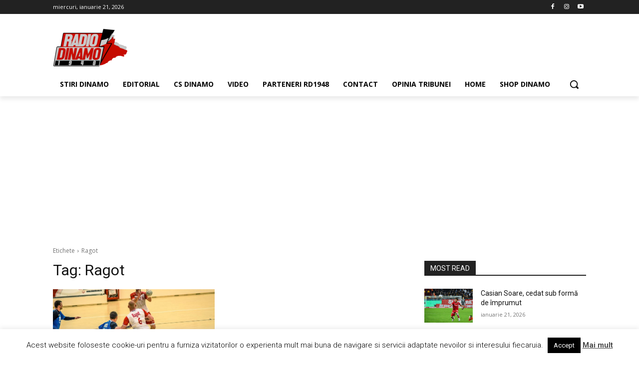

--- FILE ---
content_type: text/html; charset=utf-8
request_url: https://www.google.com/recaptcha/api2/aframe
body_size: 269
content:
<!DOCTYPE HTML><html><head><meta http-equiv="content-type" content="text/html; charset=UTF-8"></head><body><script nonce="1JuNLXLM3kwxg9dV2k0riQ">/** Anti-fraud and anti-abuse applications only. See google.com/recaptcha */ try{var clients={'sodar':'https://pagead2.googlesyndication.com/pagead/sodar?'};window.addEventListener("message",function(a){try{if(a.source===window.parent){var b=JSON.parse(a.data);var c=clients[b['id']];if(c){var d=document.createElement('img');d.src=c+b['params']+'&rc='+(localStorage.getItem("rc::a")?sessionStorage.getItem("rc::b"):"");window.document.body.appendChild(d);sessionStorage.setItem("rc::e",parseInt(sessionStorage.getItem("rc::e")||0)+1);localStorage.setItem("rc::h",'1768994143567');}}}catch(b){}});window.parent.postMessage("_grecaptcha_ready", "*");}catch(b){}</script></body></html>